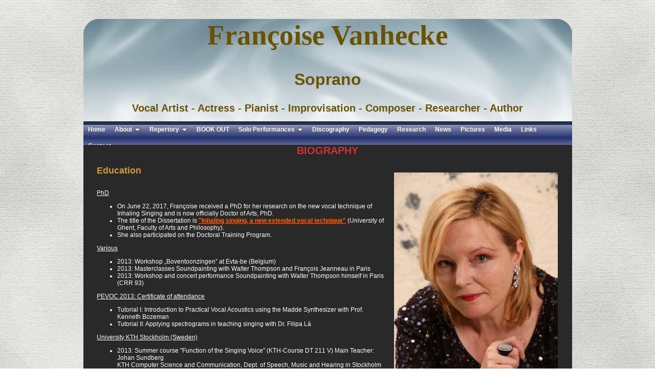

--- FILE ---
content_type: text/html; charset=utf-8
request_url: http://www.francoisevanhecke.com/Biography.aspx
body_size: 18689
content:


<!DOCTYPE html PUBLIC "-//W3C//DTD XHTML 1.0 Transitional//EN" "http://www.w3.org/TR/xhtml1/DTD/xhtml1-transitional.dtd">

<html xmlns="http://www.w3.org/1999/xhtml" >

<head><meta http-equiv="Content-Type" content="text/html; charset=utf-8" /><link href="css/index.css" rel="stylesheet" type="text/css" /><link rel="stylesheet" type="text/css" href="droplinebar.css" />	
    <!--
    <script type="text/javascript" src="http://ajax.googleapis.com/ajax/libs/jquery/1.3.2/jquery.min.js"></script>
    -->
    <script type="text/javascript" src="jquery.min.js"></script>
    <script src="droplinemenu.js" type="text/javascript"></script>
    
    <script type="text/javascript">
        //build menu with DIV ID="myslidemenu" on page:
        droplinemenu.buildmenu("mydroplinemenu")
    </script>

<script language="javascript" type="text/javascript" src="JavaScript/Maskdiv.js"></script>
    <title>
	Françoise Vanhecke | Soprano | Vocal Artist | Actress | Pianist | Improvisation | Composer | Researcher
</title>

    
    <!--Google Analytics -->
    <script type="text/javascript">

        var _gaq = _gaq || [];
        _gaq.push(['_setAccount', 'UA-19986967-2']);
        _gaq.push(['_trackPageview']);

        (function() {
            var ga = document.createElement('script'); ga.type = 'text/javascript'; ga.async = true;
            ga.src = ('https:' == document.location.protocol ? 'https://ssl' : 'http://www') + '.google-analytics.com/ga.js';
            var s = document.getElementsByTagName('script')[0]; s.parentNode.insertBefore(ga, s);
        })();

    </script>

</head>

<body>
    <form name="aspnetForm" method="post" action="Biography.aspx" id="aspnetForm">
<div>
<input type="hidden" name="__VIEWSTATE" id="__VIEWSTATE" value="/wEPDwUKMTY1NDU2MTA1MmRkt76BP57us7wMVFiKf/nVeXU3Fl4=" />
</div>

<div>

	<input type="hidden" name="__VIEWSTATEGENERATOR" id="__VIEWSTATEGENERATOR" value="EFBBA0C7" />
</div>
        <div class="OmvattendeDiv">
            <div id="caption" style="height:200px;" align="center">
	            <h1>Françoise Vanhecke</h1>
                <h2>Soprano</h2> 
                <h3>Vocal Artist - Actress - Pianist - Improvisation - Composer - Researcher - Author</h3>
            </div>
            <div class="ContentDiv">
            
                <div id="mydroplinemenu" class="droplinebar" style="height:46px;">
                    <ul>
                        <li><a href="Default.aspx">Home</a></li>
                        <li><a href="Biography.aspx">About</a>
                          <ul>
                          <li><a href="Biography.aspx">Biography</a></li>
                          <!--<li><a href="FirstPerformances.aspx">First Performances</a></li>-->
                          <li><a href="Productions.aspx">Productions</a></li>
                          <li><a href="IrmaBilbao.aspx">Compositions Irma Bilbao</a></li>
                          <li><a href="Testimonials.aspx">Testimonials</a></li>
                          </ul>
                        </li>
                        <li><a href="ClassicalMusic.aspx">Repertory</a>
	                        <ul>
                              <li><a href="Improvisations.aspx">Improvisations</a></li>
                              <li><a href="ClassicalMusic.aspx">Classical music</a></li>
                              <li><a href="PopularMusic.aspx">Electro Pop</a></li>
                              <li><a href="ContemporaryMusic.aspx">Contemporary classical music</a></li>
  	                        </ul>
                        </li>
			<li><a href="https://francoisevanhecke.blogspot.com/2025/09/november-6th-2025-doedelzak-budastraat.html" target="_blank">BOOK OUT</a></li>


                        <li><a href="BastaDiva.aspx">Solo Performances</a> 
	                        <ul>
                              <li><a href="BastaDiva.aspx">BASTA DIVA</a></li>
                              <li><a href="PierrotLunaire.aspx">Pierrot Lunaire</a></li>
                              <li><a href="Electroshocked.aspx">Electroshocked!</a></li>
                              <li><a href="MoreThanAVoice.aspx">More than a Voice</a></li>
							  <li><a href="Solissima.aspx">Solissima</a></li>
  	                        </ul>
                        </li>

                        <li><a href="Discography.aspx">Discography</a></li>
                        <li><a href="Pedagogy.aspx">Pedagogy</a></li>
                        <li><a href="Research.aspx">Research</a></li>
                        <li><a href="LatestNews.aspx">News</a></li>
                        <li><a href="Pictures.aspx">Pictures</a></li>
                        <li><a href="Media.aspx">Media</a></li>
                        
                        <!--
                        <li><a href="Testimonials.aspx">Testimonials</a></li>
                        <li><a href="PierrotLunaire.aspx">Pierrot Lunaire</a></li>
                        <li><a href="BastaDiva.aspx">BASTA DIVA</a></li>
                        -->
                        <li><a href="Links.aspx">Links</a></li>
                        <li><a href="Contact.aspx">Contact</a></li>
                    </ul>
                </div>   <!-- mydroplinemenu -->
   
                <div id="placeholder" style="width:95%; margin-left:auto;margin-right:auto;">
                    
    <div class="H1" align="center">BIOGRAPHY</div>
    <br />
    <table width="100%">
        <tr>
            <td valign="top" align="left">
                <div class="H2">Education</div>
		<br />
                <p><u>PhD</u></p>
		<ul>
		    <li>On June 22, 2017, Françoise received a PhD for her research on the new vocal technique of Inhaling Singing and is now officially Doctor of Arts, PhD.</li>
		    <li>The title of the Dissertation is <a href="https://biblio.ugent.be/publication/8524229" target= "_blank">"Inhaling singing, a new extended vocal technique"</a> (University of Ghent, Faculty of Arts and Philosophy).</li>
		    <li>She also participated on the Doctoral Training Program.</li>
		</ul>
                <p><u>Various</u></p>
                <ul>
                    <li>2013: Workshop „Boventoonzingen” at Evta-be (Belgium)</li>
                    <li>2013: Masterclasses Soundpainting with Walter Thompson and François Jeanneau in Paris </li>
                    <li>2013: Workshop and concert performance Soundpainting with Walter Thompson himself in Paris (CRR 93)</li>
                </ul>
				<p><u>PEVOC 2013: Certificate of attendance</u></p>
                <ul>
                	<li>Tutorial I: Introduction to Practical Vocal Acoustics using the Madde Synthesizer with Prof. Kenneth Bozeman</li>
                    <li>Tutorial II: Applying spectrograms in teaching singing with Dr. Filipa Là</li>
                </ul>                
                <p><u>University KTH Stockholm (Sweden)</u></p>                        
                <ul>                
                	<li>2013: Summer course "Function of the Singing Voice" (KTH-Course DT 211 V) Main Teacher: Johan Sundberg<br />
 						KTH Computer Science and Communication, Dept. of Speech, Music and Hearing in Stockholm (Sweden) </li>
                </ul>
                <p><u>University of Ghent (Belgium)</u></p>
                <ul>
                    <li>2012: Doctoranda in Arts (Music): Affiliated PhD Researcher University College Ghent / Belgium on the subject: <br />
                    'The use of extended techniques in vocal training'</li>
                </ul>
                <p><u>Workshops on radio presentation</u></p>
                <ul>
                	<li>2012: Basics Radio Presentation  at the REC Radiocentrum with Anne Vanrentergem (Studio Brussel)</li>
					<li>2012: Basics Reporter at REC Radiocentrum with Stijn Vlaeminck (VRT)</li>
                </ul>
                <p><u>Lemmens Institute, Graduate School of Arts and Sciences at Louvain (Belgium)</u></p>
                <ul>
                    <li>2000: Master in Music, specializing in voice</li>
                </ul>
                <p><u>Hogeschool Gent, Royal Conservatory of Ghent (Belgium)</u></p>
                <ul>
                    <li>1982: 1st prize opera, special prize "Coens &amp; Willemot" for the first nominated </li>
                    <li>1980: 1st prize in piano </li>
                    <li>1979: 1st prize in singing, special prize "Aerens &amp; Torck" for the first nominated </li>
                    <li>1976: 1st prize for solfège </li>
                </ul>
                <p><u>Ministry of Education, Brussels (Belgium)</u></p>
                <ul>
                    <li>1981: Diploma for teaching singing and piano</li>
                </ul>
                <p><u>Master classes</u></p>
                <ul>
                    <li>Ernst Haefliger, Dorothy Dorow, René Jacobs, ...</li>
                </ul>
                <p><u>Specializations</u></p>
                <ul>
                    <li>Analysis, harmony, sight-reading (a prima vista), chamber music, violin, electro acoustic initiation, <br />ballet, piano accompagnement, ...</li>
                </ul>
                <br />
                <div class="H2">Professional teaching experience</div>
                <br />
                <p><u>Regional Conservatory of Kortrijk (Belgium)</u></p>
                <ul>
                    <li>From 1985 to present: Professor of singing and opera, vocal ensemble, choir </li>
                </ul>
                <p><u>Erasmus College Brussels (Belgium), School for audiovisual art and performing</u></p>
                <ul>
                    <li>2009-2010: Professor in singing </li>
                </ul>
                <p><u>Hogeschool Gent, Royal Conservatory of Ghent (Belgium)</u></p>
                <ul>
                    <li>1979-1982 and 1996-2001: professor in singing, vocal chamber music and pedagogy </li>
                </ul>
                <p><u>The Academy of Music in Harelbeke (Belgium)</u></p>
                <ul>
                    <li>1980-1991: professor in singing, piano and vocal ensemble </li>
                </ul>
                <p><u>Thematic master classes in Belgium, Brazil, Lithuania, Vietnam, France, Indonesia, ... </u></p>
                <p><u>Voice coaching and vocal coach at the theater and cinema</u></p>
            </td>
            <td valign="top" style="width:330px;" align="right">
                <br />
                <div id="BioFoto1">
                    <img src="images/Foto-Bio1.jpg" alt="Françoise Vanhecke Biography" width="320" />
                </div>
            </td>
        </tr>
    </table>
    
    <br />
    <div class="H2">Professional artistic experience </div>
    <br />
    <table width="100%">
        <tr>
            <td valign="middle" style="width:250px;" align="left">
                <div id="BioFoto2">
                    <img src="images/Foto-Bio2.jpg" alt="Françoise Vanhecke Biography" width="212" />
                </div>
            </td>
            <td valign="top" align="left">
                <p><u>Repertory</u></p>
                <ul>
                    <li>song recitals, passions, oratorios, operas and contemporary repertory</li>
                </ul>
                <p><u>Orchestras and ensembles</u></p>
                <ul>
                    <li> La Petite Bande, Ensemble Itinéraire, KNM Berlin, ... </li>
                </ul>
                <p><u>Collaborations with several stage-managers</u> </p>
                <ul>
                    <li>Topor, Cassiers, Platel, Berutti, Gagneron, ... </li>
                </ul>
                <p><u>CDs</u></p>
                <ul>
                    <li>Labels Harmonia Mundi, Kye, Pogos, Phaedra, Vox Temporis, ... </li>
                </ul>
                <p><u>Festivals</u></p>
                <ul>
                    <li>Festival of Flanders, Musica Nova, Musica, Parvis, ppIANISSIMO, Jazz &amp; Sounds, Festival Est-Ouest, Eclats de Voix, 2D2N Festival, Colour Out of Space Festival in Brighton, ... </li>
                </ul>
                <p><u>Compositions</u></p>
                <ul>
                    <li>Smek, Jong bloed, Spirto, East Crete, Club Medea, Shadows, ... </li>
                </ul>
                <p><u>Various</u></p>
                <ul>
                    <li>Kinswoman of the composer Peter Benoit</li>
                    <li><u>Dies Natalis - Aula of the Ghent University - March 22, 2013</u><br />
                    Musical enlightment of the academic session of the delivery of honorary degrees.<br />
                    This on the occasion of the 50th anniversary of IPEM (Instituut voor Psychoacoustica en Electronische Muziek- University of Ghent).<br />
                    Performance of
                     <ul>
                     	<li><i>Seadrumsession</i> by Irma Bilbao</li>
                     	<li><i>Zeven Haikoes voor stem en tape</i> by Lucien Goethals (1968), words by van Gust Gils. The vocals were edited by Françoise Vanhecke</li>
                     </ul>
                     </li>
                </ul>
            </td>
        </tr>
    </table>
    <br />
    <div class="H2">Awards </div>
    <br />
    <p><u>2018: <a href="Content/Bestanden/Burgerlijk teken.pdf" title="Civil Cross 1st Class">Civil Cross 1st Class</a></u></p>
    <p><u>2018: Officer in the Order of Leopold II (<a href="Content/Bestanden/Oorkonde.pdf" title="Certificate">Certificate</a> signed by Belgium's Prime Minister Charles Michel)</u></p>
    <p>	<b> Watch Video</b>: <a href="https://www.focus-wtv.be/nieuws/sopraan-francoise-vanhecke-vanavond-gehuldigd-kortrijk" target="_blank">homage and receiving Civil Cross 1st Class & honorary sign Officer in the Order of Leopold II</a></p>
    <br />
    <p><u>2016: "<a href="http://www.dasfrauleinkompanie.com/df/en/tristesses/" title="Tristesses" target="_blank">Tristesses</a>" was nominated by "<a href="http://www.lesprixdelacritique.be/" title="Les prix de la critique" target="_blank">les prix de la critque</a>"</u>
<ul><a href="http://www.lesprixdelacritique.be/index/detail?cat=13" title="Meilleur spectacle">Meilleur spectacle</a></ul>
    <ul><a href="http://www.lesprixdelacritique.be/index/detail?cat=1" title="Créations Artistiques et Techniques" target="_blank">Créations Artistiques et Techniques</a></ul>
    <ul><a href="http://www.lesprixdelacritique.be/index/detail?cat=9" title="Meilleur comédien" target="_blank">Meilleur comédien</a></ul>
    <ul><a href="http://www.lesprixdelacritique.be/index/detail?cat=14" title="Prix spécial du jury" target="_blank">Prix spécial du jury</a></ul>
    
    </p>
    <br />
    <p><u>2014: knight in the Crown Order, granted by his majesty, king Filip</u></p>
    <br />
    <p><u>2013: the king awarded her with the Civil Medal First Class</u></p>
    <br />
    <p><u>2013: knight in the order of Leopold II, granted by his majesty King Albert II</u></p>
    <br />
    <p><u>New York Women Composers (U.S.)</u></p>
    <ul>
        <li>2003: Grant </li>
    </ul>
    <p><u>Orfeus contest for contemporary music in Antwerp (Belgium) </u></p>
    <ul>
        <li>1987: prize of Radio 3 </li>
    </ul>
    <p><u>International Chamber Music Competition For Lieder in Finale Ligure (Italy) </u></p>
    <ul>
        <li>1987: Palmo d'oro and second prize </li>
    </ul>
    <br />
    <div align="center"><strong>Member of the ISCM, AFPC, EVTA, NATS, Sabam, ComAV </strong></div>
    

                </div>
                <br /> <br />
                <div id="contact" align="center" style="font-size:14px;">
                    Contact: +32 (0)475 64 41 07<br /><a href="mailto:francoise.vanhecke@telenet.be ">francoise.vanhecke@telenet.be </a> 
					<!--or a href="mailto:francoise.vanhecke@ugent.be">francoise.vanhecke@ugent.be</a>-->
                </div>
                <br />
                <div id="connect" align="center" style="font-size:12px;">
                    <table>
                        <tr>
                            <td valign="top" align="left">
                                <a href="http://www.facebook.com/people/Francoise-Vanhecke/1589168804" target="_blank" style="color:#292929; vertical-align:middle">
                                    <img alt="Facebook" id="facebookConnectImage" src="images/facebook_btn.jpg" height="30px" width="30px" border="0" />
                                </a>
                            </td>
                            <td width="10px" /> 
                            <td valign="top" align="left">
                                <a href="http://twitter.com/#!/IrmaBilbao" target="_blank" style="color:#292929; vertical-align:middle;">
                                    <img alt="Twitter" id="twitterConnectImage" src="images/twitter_btn.jpg" height="30px" width="30px" border="0"/>
                                </a>
                            </td>
                            <td width="10px" /> 
                            <td valign="top" align="left">
                                <a href="http://www.youtube.com/user/VanheckeFrancoise" target="_blank" style="color:#292929; vertical-align:middle;">
                                    <img alt="Twitter" id="Img1" src="images/YouTube_btn.jpg" height="30px" width="30px" border="0"/>
                                </a>
                            </td>
							
							
							<td width="10px" /> 
                            <td valign="top" align="left">
                                <a href="https://open.spotify.com/album/3o5BWuT2o9UMmpVYxA5cXV" target="_blank" style="color:#292929; vertical-align:middle;">
                                    <img alt="Spotfy" id="Img1" src="images/iconfinder_Spotify_1024878.png" height="30px" width="30px" border="0"/>
                                </a>
                            </td>
							
							
							
							
																					
                        </tr>
                    </table>
                </div>
                <br />
                <div id="developer" align="center" style="font-size:11px;">
                    Designed and developed by icspert
                </div>
            </div> <!-- ContentDiv -->
        </div>  <!-- Omvattende div -->
    </form>
</body>
</html>


--- FILE ---
content_type: text/css
request_url: http://www.francoisevanhecke.com/css/index.css
body_size: 3349
content:
/*@charset "utf-8";*/
/* CSS Document */

body{
	/*
	background: #6A84D7; 		
	background: -webkit-gradient(linear, left top, left bottom, from(#6A84D7), to(#4671D5));		
	background: -moz-linear-gradient(top,  #6A84D7,  #4671D5);		
	filter: progid:DXImageTransform.Microsoft.gradient (startColorstr='#6A84D7', endColorstr='#4671D5');
	/*background-color:#C06;*/
	
	/*background-image:url(../BackgroundImage_1pxbreed.jpg);*/
	background-image:url(../images/PaperTexture.jpg);
	background-repeat:repeat;
	background-position:center;
	font-family:Arial, Helvetica, sans-serif;
	text-align:left;
	font-size: 12px;
	}

#caption {	
		background-image:url(../images/Header4.png);		
		background-repeat:no-repeat;
		background-position:center;
		font-family:Arial, Helvetica, sans-serif;
		color:#695302;	
		margin-bottom:auto;
		margin-top:auto;	
		}

#caption h1{
	text-align:center;
	font-family:Vivaldi;
	font-size:55px;
	font-weight: bold;
	vertical-align:middle;
		}


#caption h2{	
	text-align:center;
	font-size:32px;		
		}
		
#caption h3{	
		text-align:center;
		font-size:20px;	
		}
/*
.OmvattendeDiv{
	width: 955px;
	margin-left: auto;
	margin-right: auto;
			}*/

.OmvattendeDiv{
	width: 955px;
	margin-top: 5px;
	margin-left: auto;
	margin-right: auto;
	/*
	background-color:#292929;
	background-image:url(../images/content_spacer_dubbel.png);/*url(../images/BackgroundImage_1pxbreed.jpg);
	background-repeat:repeat-x;
	background-position:left;
    */
	color:#FFFFFF;
}

.ContentDiv
{
    width:955px;
    margin-top:0px;
    margin-left: auto;
    margin-right: auto;
    background-color:#292929;
	background-image:url(../images/content_spacer_dubbel.png);/*url(../images/BackgroundImage_1pxbreed.jpg);*/
	background-repeat:repeat-x;
	background-position:left;
}
	
.H1 {
	font-family: Arial, Helvetica, sans-serif;
	font-size: 20px;
	color:  #D63033;/* #D3262B; /*#FF9200;*/
	font-weight: bold;
	text-transform: capitalize;
}

.H2 {
	font-family: Arial, Helvetica, sans-serif;
	font-size: 18px;
	color: #CC9C38;/* #FF9900;/* #CC9C38;*/
	font-style: normal;
	font-weight: bold;
}

.H3 {
	font-family: Arial, Helvetica, sans-serif;
	font-size: 16px;
	color: #CC3300; /*#FF6600;*/
	font-weight: normal;
}

a:link,a:active, a:visited
{
	font-family: Arial, Helvetica, sans-serif;
	font-size: 12px;
	font-weight: bold;
	color: #FF6600;
	text-decoration: underline;
}

a:hover
{
	font-family: Arial, Helvetica, sans-serif;
	font-size: 12px;
	font-weight: bold;
	color: #FFFFFF;
	text-decoration: underline;
}

a.menu:link,a.menu:visited,a.menu:active {
	font-family: Verdana, Arial, Helvetica, sans-serif;
	font-size: 11px;
	color: #000000;
	text-decoration: underline;
	font-weight: bold;
}

a.menu:hover {
	font-family: Verdana, Arial, Helvetica, sans-serif;
	font-size: 11px;
	font-weight: bold;
	color: #666666;
	text-decoration: underline;
}

a.mailons:link,a.mailons:visited,a.mailons:active {
	font-family: Verdana, Arial, Helvetica, sans-serif;
	font-size: 11px;
	color: #FF9900;
	text-decoration: underline;
	font-weight: bold;
}

a.mailons:hover {
	font-family: Verdana, Arial, Helvetica, sans-serif;
	font-size: 11px;
	font-weight: bold;
	color: #FFFFFF;
	text-decoration: underline;
}

--- FILE ---
content_type: text/css
request_url: http://www.francoisevanhecke.com/droplinebar.css
body_size: 1151
content:
.droplinebar{
overflow: hidden;
width:955px;
margin-left:auto;
margin-right:auto;

}

.droplinebar ul{
margin: 0;
padding: 0;
float: left;
width: 100%;
font: bold 11px Arial;
background: #242c54 url(bluedefault.gif) center center repeat-x; /*default background of menu bar*/
}

.droplinebar ul li{
display: inline;
}

.droplinebar ul li a{
float: left;
color: white;
padding: 9px 9px;
text-decoration: none;
}

.droplinebar ul li a:visited{
color: white;
}

.droplinebar ul li a:hover, .droplinebar ul li .current{ /*background of main menu bar links onMouseover*/
color: white;
background: transparent url(blueactive.gif) center center repeat-x;
}

/* Sub level menus*/
.droplinebar ul li ul{
position: absolute;
z-index: 100;
left: 0;
top: 0;
background: #303c76; /*sub menu background color */
visibility: hidden;
}

/* Sub level menu links style */
.droplinebar ul li ul li a{
font: normal 13px Verdana;
padding: 6px;
padding-right: 8px;
margin: 0;
border-bottom: 1px solid navy;
}

.droplinebar ul li ul li a:hover{ /*sub menu links' background color onMouseover */
background: #242c54;
}

--- FILE ---
content_type: application/javascript
request_url: http://www.francoisevanhecke.com/droplinemenu.js
body_size: 2175
content:
/*********************
//* jQuery Drop Line Menu- By Dynamic Drive: http://www.dynamicdrive.com/
//* Last updated: June 27th, 09'
//* Menu avaiable at DD CSS Library: http://www.dynamicdrive.com/style/
*********************/

var droplinemenu={

arrowimage: {classname: 'downarrowclass', src: 'down.gif', leftpadding: 5}, //customize down arrow image
animateduration: {over: 200, out: 100}, //duration of slide in/ out animation, in milliseconds

buildmenu:function(menuid){
	jQuery(document).ready(function($){
		var $mainmenu=$("#"+menuid+">ul")
		var $headers=$mainmenu.find("ul").parent()
		$headers.each(function(i){
			var $curobj=$(this)
			var $subul=$(this).find('ul:eq(0)')
			this._dimensions={h:$curobj.find('a:eq(0)').outerHeight()}
			this.istopheader=$curobj.parents("ul").length==1? true : false
			if (!this.istopheader)
				$subul.css({left:0, top:this._dimensions.h})
			var $innerheader=$curobj.children('a').eq(0)
			$innerheader=($innerheader.children().eq(0).is('span'))? $innerheader.children().eq(0) : $innerheader //if header contains inner SPAN, use that
			$innerheader.append(
				'<img src="'+ droplinemenu.arrowimage.src
				+'" class="' + droplinemenu.arrowimage.classname
				+ '" style="border:0; padding-left: '+droplinemenu.arrowimage.leftpadding+'px" />'
			)
			$curobj.hover(
				function(e){
					var $targetul=$(this).children("ul:eq(0)")
					if ($targetul.queue().length<=1) //if 1 or less queued animations
						if (this.istopheader)
							$targetul.css({left: $mainmenu.offset().left, top: $mainmenu.offset().top+this._dimensions.h})
						if (document.all && !window.XMLHttpRequest) //detect IE6 or less, fix issue with overflow
							$mainmenu.find('ul').css({overflow: (this.istopheader)? 'hidden' : 'visible'})
						$targetul.slideDown(droplinemenu.animateduration.over)
				},
				function(e){
					var $targetul=$(this).children("ul:eq(0)")
					$targetul.slideUp(droplinemenu.animateduration.out)
				}
			) //end hover
		}) //end $headers.each()
		$mainmenu.find("ul").css({display:'none', visibility:'visible', width:$mainmenu.width()})
	}) //end document.ready
}
}



--- FILE ---
content_type: application/javascript
request_url: http://www.francoisevanhecke.com/JavaScript/Maskdiv.js
body_size: 2572
content:
 function OpenModelPopup(i)
 {
    var ClientWidth = document.documentElement.clientWidth;
    var ClientHeight = document.documentElement.clientHeight;
    
    var ImgPath = i.src;
    document.getElementById(imageMaskShowClientID).src = ImgPath;

    //if the image is portrait: limit the height; if not, limit the width
    //Does this work? I don't think so.
    //var Portrait = i.tag;
    //if (Portrait > 0)
    //{
    //    document.getElementById(imageMaskShowClientID).style.height = '98%';
    //    document.getElementById(imageMaskShowClientID).style.width = '';
    //}
    //else
    //{
    //    document.getElementById(imageMaskShowClientID).style.width = '98%';
    //    document.getElementById(imageMaskShowClientID).style.height = '';
    //}
    
    document.getElementById ('ModalPopupDiv').style.visibility='visible';
    document.getElementById('ModalPopupDiv').style.display = '';
    
    var Temp = document.documentElement.scrollTop + 20;
    document.getElementById('ModalPopupDiv').style.top = Temp + 'px'; // Math.round(((ClientHeight - document.getElementById(imageMaskShowClientID).height) / 2) + Temp) - 100 + 'px';
    Temp = ClientWidth / 2 - 500;
    document.getElementById('ModalPopupDiv').style.left = Temp + 'px';
    /*
    document.getElementById('ModalPopupDiv').style.left = Math.round((ClientWidth - document.getElementById(imageMaskShowClientID).width) / 2 - 200); //'220px';
    /*
    document.getElementById ('MaskedDiv').style.display='';
    document.getElementById('MaskedDiv').style.visibility = 'visible';
    
    Temp = document.documentElement.scrollTop;
    document.getElementById ('MaskedDiv').style.top= Temp + 'px';//'10px';
    document.getElementById('MaskedDiv').style.left = '10px';
    
    //make sure the masked area is limited to the size of the screen, so take the offset into account
    Temp = ClientWidth - 20;
    document.getElementById ('MaskedDiv').style.width =   Temp + 'px';
    Temp = ClientHeight - 20;
    document.getElementById ('MaskedDiv').style.height = Temp + 'px';
    */
    //Start the timer for the slideshow
    c_popupVisible = 1;
    window.setTimeout("getNextImage()", c_interval);
 }
 
 function CloseModelPopup()
 {
    //Make sure everything stops
    c_popupVisible = 0;
    window.clearTimeout();
    
    document.getElementById ('MaskedDiv').style.display='none';
    document.getElementById ('ModalPopupDiv').style.display='none';

    document.getElementById(imageMaskShowClientID).src = ""
 }
    